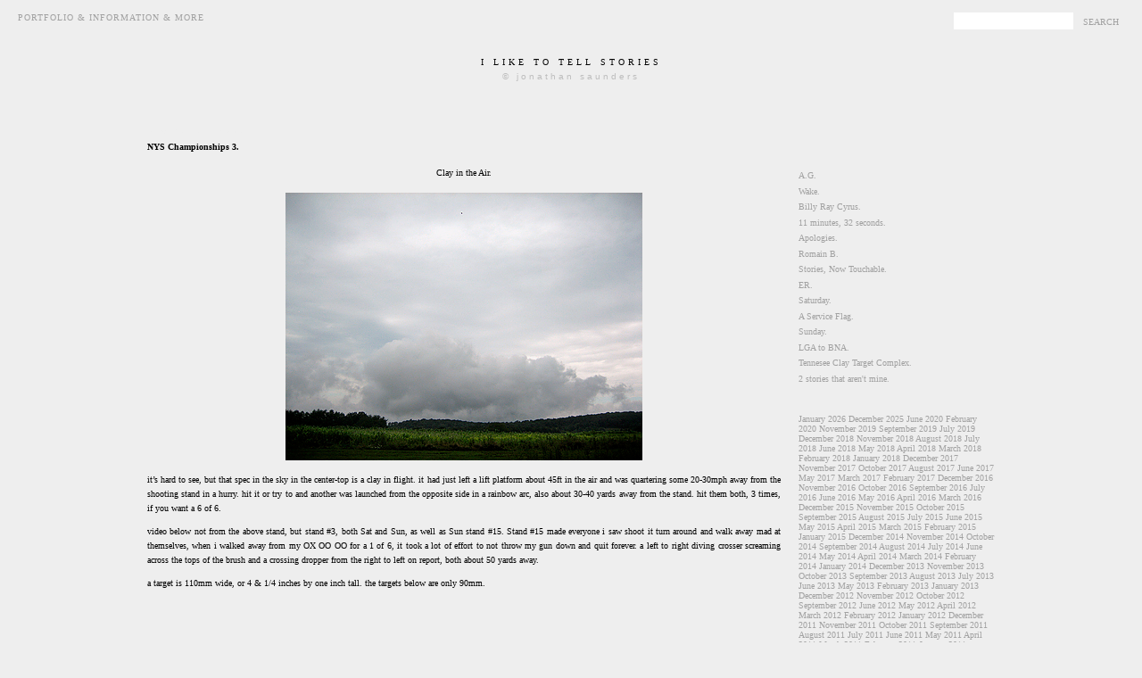

--- FILE ---
content_type: text/html; charset=UTF-8
request_url: http://www.iliketotellstories.com/2008/08/04/nys-championships-3/
body_size: 5445
content:
<!DOCTYPE html PUBLIC "-//W3C//DTD XHTML 1.0 Transitional//EN" "http://www.w3.org/TR/xhtml1/DTD/xhtml1-transitional.dtd">
<html xmlns="http://www.w3.org/1999/xhtml" lang="en-US">

<head profile="http://gmpg.org/xfn/11">
<meta http-equiv="Content-Type" content="text/html; charset=UTF-8" />

<title>i like to tell stories  :  	  	 NYS Championships 3. 	       </title>
<meta name="description" content="Photographs & Stories by Jonathan Saunders." />

 <script type="text/javascript">(function() { var a=window;function e(b){this.t={};this.tick=function(c,h,d){d=d?d:(new Date).getTime();this.t[c]=[d,h]};this.tick("start",null,b)}var f=new e;a.jstiming={Timer:e,load:f};try{a.jstiming.pt=a.gtbExternal&&a.gtbExternal.pageT()||a.external&&a.external.pageT}catch(g){};a.tickAboveFold=function(b){b=b;var c=0;if(b.offsetParent){do c+=b.offsetTop;while(b=b.offsetParent)}b=c;b<=750&&a.jstiming.load.tick("aft")};var i=false;function j(){if(!i){i=true;a.jstiming.load.tick("firstScrollTime")}}a.addEventListener?a.addEventListener("scroll",j,false):a.attachEvent("onscroll",j); })();</script><meta http-equiv="Content-Type" content="text/html; charset=UTF-8">

 <link rel="SHORTCUT ICON" href="http://www.iliketotellstories.com/uploaded_images/favicon.ico">




<link rel="stylesheet" href="http://www.iliketotellstories.com/wp-content/themes/iliketotellstories/style.css" type="text/css" media="screen" />
<link rel="pingback" href="http://www.iliketotellstories.com/xmlrpc.php" />

<style type="text/css" media="screen">

	#page { background: url("http://www.iliketotellstories.com/wp-content/themes/iliketotellstories/images/kubrickbgwide.jpg") repeat-y top; border: none; }

</style>


<meta name='robots' content='max-image-preview:large' />
<link rel="alternate" type="application/rss+xml" title="i like to tell stories &raquo; Feed" href="http://www.iliketotellstories.com/feed/" />
<link rel="alternate" type="application/rss+xml" title="i like to tell stories &raquo; Comments Feed" href="http://www.iliketotellstories.com/comments/feed/" />
<link rel="alternate" type="application/rss+xml" title="i like to tell stories &raquo; NYS Championships 3. Comments Feed" href="http://www.iliketotellstories.com/2008/08/04/nys-championships-3/feed/" />
<link rel="alternate" title="oEmbed (JSON)" type="application/json+oembed" href="http://www.iliketotellstories.com/wp-json/oembed/1.0/embed?url=http%3A%2F%2Fwww.iliketotellstories.com%2F2008%2F08%2F04%2Fnys-championships-3%2F" />
<link rel="alternate" title="oEmbed (XML)" type="text/xml+oembed" href="http://www.iliketotellstories.com/wp-json/oembed/1.0/embed?url=http%3A%2F%2Fwww.iliketotellstories.com%2F2008%2F08%2F04%2Fnys-championships-3%2F&#038;format=xml" />
<style id='wp-img-auto-sizes-contain-inline-css' type='text/css'>
img:is([sizes=auto i],[sizes^="auto," i]){contain-intrinsic-size:3000px 1500px}
/*# sourceURL=wp-img-auto-sizes-contain-inline-css */
</style>
<style id='wp-emoji-styles-inline-css' type='text/css'>

	img.wp-smiley, img.emoji {
		display: inline !important;
		border: none !important;
		box-shadow: none !important;
		height: 1em !important;
		width: 1em !important;
		margin: 0 0.07em !important;
		vertical-align: -0.1em !important;
		background: none !important;
		padding: 0 !important;
	}
/*# sourceURL=wp-emoji-styles-inline-css */
</style>
<style id='wp-block-library-inline-css' type='text/css'>
:root{--wp-block-synced-color:#7a00df;--wp-block-synced-color--rgb:122,0,223;--wp-bound-block-color:var(--wp-block-synced-color);--wp-editor-canvas-background:#ddd;--wp-admin-theme-color:#007cba;--wp-admin-theme-color--rgb:0,124,186;--wp-admin-theme-color-darker-10:#006ba1;--wp-admin-theme-color-darker-10--rgb:0,107,160.5;--wp-admin-theme-color-darker-20:#005a87;--wp-admin-theme-color-darker-20--rgb:0,90,135;--wp-admin-border-width-focus:2px}@media (min-resolution:192dpi){:root{--wp-admin-border-width-focus:1.5px}}.wp-element-button{cursor:pointer}:root .has-very-light-gray-background-color{background-color:#eee}:root .has-very-dark-gray-background-color{background-color:#313131}:root .has-very-light-gray-color{color:#eee}:root .has-very-dark-gray-color{color:#313131}:root .has-vivid-green-cyan-to-vivid-cyan-blue-gradient-background{background:linear-gradient(135deg,#00d084,#0693e3)}:root .has-purple-crush-gradient-background{background:linear-gradient(135deg,#34e2e4,#4721fb 50%,#ab1dfe)}:root .has-hazy-dawn-gradient-background{background:linear-gradient(135deg,#faaca8,#dad0ec)}:root .has-subdued-olive-gradient-background{background:linear-gradient(135deg,#fafae1,#67a671)}:root .has-atomic-cream-gradient-background{background:linear-gradient(135deg,#fdd79a,#004a59)}:root .has-nightshade-gradient-background{background:linear-gradient(135deg,#330968,#31cdcf)}:root .has-midnight-gradient-background{background:linear-gradient(135deg,#020381,#2874fc)}:root{--wp--preset--font-size--normal:16px;--wp--preset--font-size--huge:42px}.has-regular-font-size{font-size:1em}.has-larger-font-size{font-size:2.625em}.has-normal-font-size{font-size:var(--wp--preset--font-size--normal)}.has-huge-font-size{font-size:var(--wp--preset--font-size--huge)}.has-text-align-center{text-align:center}.has-text-align-left{text-align:left}.has-text-align-right{text-align:right}.has-fit-text{white-space:nowrap!important}#end-resizable-editor-section{display:none}.aligncenter{clear:both}.items-justified-left{justify-content:flex-start}.items-justified-center{justify-content:center}.items-justified-right{justify-content:flex-end}.items-justified-space-between{justify-content:space-between}.screen-reader-text{border:0;clip-path:inset(50%);height:1px;margin:-1px;overflow:hidden;padding:0;position:absolute;width:1px;word-wrap:normal!important}.screen-reader-text:focus{background-color:#ddd;clip-path:none;color:#444;display:block;font-size:1em;height:auto;left:5px;line-height:normal;padding:15px 23px 14px;text-decoration:none;top:5px;width:auto;z-index:100000}html :where(.has-border-color){border-style:solid}html :where([style*=border-top-color]){border-top-style:solid}html :where([style*=border-right-color]){border-right-style:solid}html :where([style*=border-bottom-color]){border-bottom-style:solid}html :where([style*=border-left-color]){border-left-style:solid}html :where([style*=border-width]){border-style:solid}html :where([style*=border-top-width]){border-top-style:solid}html :where([style*=border-right-width]){border-right-style:solid}html :where([style*=border-bottom-width]){border-bottom-style:solid}html :where([style*=border-left-width]){border-left-style:solid}html :where(img[class*=wp-image-]){height:auto;max-width:100%}:where(figure){margin:0 0 1em}html :where(.is-position-sticky){--wp-admin--admin-bar--position-offset:var(--wp-admin--admin-bar--height,0px)}@media screen and (max-width:600px){html :where(.is-position-sticky){--wp-admin--admin-bar--position-offset:0px}}

/*# sourceURL=wp-block-library-inline-css */
</style>
<style id='classic-theme-styles-inline-css' type='text/css'>
/*! This file is auto-generated */
.wp-block-button__link{color:#fff;background-color:#32373c;border-radius:9999px;box-shadow:none;text-decoration:none;padding:calc(.667em + 2px) calc(1.333em + 2px);font-size:1.125em}.wp-block-file__button{background:#32373c;color:#fff;text-decoration:none}
/*# sourceURL=/wp-includes/css/classic-themes.min.css */
</style>
<link rel="https://api.w.org/" href="http://www.iliketotellstories.com/wp-json/" /><link rel="alternate" title="JSON" type="application/json" href="http://www.iliketotellstories.com/wp-json/wp/v2/posts/475" /><link rel="EditURI" type="application/rsd+xml" title="RSD" href="http://www.iliketotellstories.com/xmlrpc.php?rsd" />
<meta name="generator" content="WordPress 6.9" />
<link rel="canonical" href="http://www.iliketotellstories.com/2008/08/04/nys-championships-3/" />
<link rel='shortlink' href='http://www.iliketotellstories.com/?p=475' />
</head>
<body class="wp-singular post-template-default single single-post postid-475 single-format-standard wp-theme-iliketotellstories">

<div id='top_bar'>
	<div id='top_nav'>
		<a href='http://work.iliketotellstories.com' target='_blank'>Portfolio & Information & More</a>
	</div>
	
	<div id='top_search'>
		<form id="searchform" method="get" action="http://www.iliketotellstories.com">			
			<input type="text" name="s" id="s" size="15" /><input type="submit" value="Search" />			
		</form>
	</div>
	
</div>
	
	
	
<div id="header">

  <h1 id="blog-title">
    		<a href="http://www.iliketotellstories.com/">	
		i like to tell stories		</a>
		
  </h1>
  <p id="description">© jonathan saunders</p>

</div>

<!-- Begin #content -->
<div id="content">

<!-- Begin #main -->
<div id="main"><div id="main2">


	
	
	

	
					    
			<h2 class="date-header">August 4th, 2008</h2>
			
			<div class="post">
         
			    <h3 class="post-title">NYS Championships 3.</h3>
				
				<div class="post-body">
					<div>
						<div style="clear: both;"></div>
						<center>						
							<div class="post-body">
<div>
<div style="clear:both;"></div>
<p>Clay in the Air.</p>
<p><center><img decoding="async" src="http://www.iliketotellstories.com/uploaded_images/IMG_1540.jpg" /></center></p>
<div style="text-align: justify;">it&#8217;s hard to see, but that spec in the sky in the center-top is a clay in flight. it had just left a lift platform about 45ft in the air and was quartering some 20-30mph away from the shooting stand in a hurry. hit it or try to and another was launched from the opposite side in a rainbow arc, also about 30-40 yards away from the stand. hit them both, 3 times, if you want a 6 of 6.</p>
<p>video below not from the above stand, but stand #3, both Sat and Sun, as well as Sun stand #15. Stand #15 made everyone i saw shoot it turn around and walk away mad at themselves, when i walked away from my OX OO OO for a 1 of 6, it took a lot of effort to not throw my gun down and quit forever. a left to right diving crosser screaming across the tops of the brush and a crossing dropper from the right to left on report, both about 50 yards away. </p>
<p>a target is 110mm wide, or 4 &amp; 1/4 inches by one inch tall. the targets below are only 90mm.</div>
<p><center><br /><embed src="http://www.saundersjonathan.com/embed/mediaplayer.swf" allowscriptaccess="always" allowfullscreen="true" flashvars="height=240&amp;width=320&amp;file=http://www.saundersjonathan.com/downloads/archive/NYS_Champ_2008.flv&amp;image=http://www.saundersjonathan.com/downloads/archive/targets.jpg&amp;searchbar=false&amp;shownavigation=false&amp;showdigits=falseusefullscreen=false" height="240" width="320"></embed></center></p>
<div style="text-align: justify;">after 4 months off from competing, trying to get a medal at states wasn&#8217;t a wise move, but i am glad i went, if only to hear the brit on my squad day two behind me yell at station two:</p>
<p>&#8220;good shooting jonathan&#8221; upon me hitting my first pair.<br />&#8220;bad shooting jonathan&#8221; upon me missing my next pair.<br />&#8220;good shooting jonathan&#8221; upon me hitting my final pair.</p>
<p>i wish i had gotten that on video. it helps when everyone on your squad is better then you and enjoys it. the first guy i follow in the video i got to shoot behind on day one, he was third, overall in the main event.</div>
<div style="clear:both; padding-bottom:0.25em"></div>
</p></div>
</p></div>
						</center>
						<div style="clear: both; padding-bottom: 0.25em;">
						</div>
					</div>
			    </div>		    

			 </div>
			 <!-- End .post -->
			 
			 
			 
		

			
							
	
		</div>
	</div>
<!-- End #main -->



<!-- Begin #sidebar -->
<div id="sidebar"><div id="sidebar2">
 
  
  <!-- Begin #profile-container -->  
   
  <!-- End #profile -->  

        
  <h2 class="sidebar-title">-</h2>
  

  
	  <h2 class="sidebar-title">-</h2>
	    <ul id="recently">
			<li><a href="http://www.iliketotellstories.com/2008/07/31/a-g/"> 	  	 A.G. 	      </a></li><li><a href="http://www.iliketotellstories.com/2008/07/31/wake/"> 	  	 Wake. 	      </a></li><li><a href="http://www.iliketotellstories.com/2008/07/28/billy-ray-cyrus/">
	 
	 Billy Ray Cyrus.
	 
    </a></li><li><a href="http://www.iliketotellstories.com/2008/07/23/11-minutes-32-seconds/"> 	  	 11 minutes, 32 seconds. 	      </a></li><li><a href="http://www.iliketotellstories.com/2008/07/23/apologies/"> 	  	 Apologies. 	      </a></li><li><a href="http://www.iliketotellstories.com/2008/07/23/romain-b/"> 	  	 Romain B. 	      </a></li><li><a href="http://www.iliketotellstories.com/2008/07/15/stories-now-touchable/">
	 
	 Stories, Now Touchable.
	 
    </a></li><li><a href="http://www.iliketotellstories.com/2008/07/13/er/"> 	  	 ER. 	      </a></li><li><a href="http://www.iliketotellstories.com/2008/07/13/saturday/"> 	  	 Saturday. 	      </a></li><li><a href="http://www.iliketotellstories.com/2008/07/13/a-service-flag/"> 	  	 A Service Flag. 	      </a></li><li><a href="http://www.iliketotellstories.com/2008/07/13/sunday-2/"> 	  	 Sunday. 	      </a></li><li><a href="http://www.iliketotellstories.com/2008/07/11/lga-to-bna/"> 	  	 LGA to BNA. 	      </a></li><li><a href="http://www.iliketotellstories.com/2008/07/11/tennesee-clay-target-complex/"> 	  	 Tennesee Clay Target Complex. 	      </a></li><li><a href="http://www.iliketotellstories.com/2008/07/06/2-stories-that-arent-mine/">
	 
	 2 stories that aren't mine.
	 
    </a></li>      
	  </ul>
    <ul class="archive-list">
			<a href='http://www.iliketotellstories.com/2026/01/'>January 2026</a>
	<a href='http://www.iliketotellstories.com/2025/12/'>December 2025</a>
	<a href='http://www.iliketotellstories.com/2020/06/'>June 2020</a>
	<a href='http://www.iliketotellstories.com/2020/02/'>February 2020</a>
	<a href='http://www.iliketotellstories.com/2019/11/'>November 2019</a>
	<a href='http://www.iliketotellstories.com/2019/09/'>September 2019</a>
	<a href='http://www.iliketotellstories.com/2019/07/'>July 2019</a>
	<a href='http://www.iliketotellstories.com/2018/12/'>December 2018</a>
	<a href='http://www.iliketotellstories.com/2018/11/'>November 2018</a>
	<a href='http://www.iliketotellstories.com/2018/08/'>August 2018</a>
	<a href='http://www.iliketotellstories.com/2018/07/'>July 2018</a>
	<a href='http://www.iliketotellstories.com/2018/06/'>June 2018</a>
	<a href='http://www.iliketotellstories.com/2018/05/'>May 2018</a>
	<a href='http://www.iliketotellstories.com/2018/04/'>April 2018</a>
	<a href='http://www.iliketotellstories.com/2018/03/'>March 2018</a>
	<a href='http://www.iliketotellstories.com/2018/02/'>February 2018</a>
	<a href='http://www.iliketotellstories.com/2018/01/'>January 2018</a>
	<a href='http://www.iliketotellstories.com/2017/12/'>December 2017</a>
	<a href='http://www.iliketotellstories.com/2017/11/'>November 2017</a>
	<a href='http://www.iliketotellstories.com/2017/10/'>October 2017</a>
	<a href='http://www.iliketotellstories.com/2017/08/'>August 2017</a>
	<a href='http://www.iliketotellstories.com/2017/06/'>June 2017</a>
	<a href='http://www.iliketotellstories.com/2017/05/'>May 2017</a>
	<a href='http://www.iliketotellstories.com/2017/03/'>March 2017</a>
	<a href='http://www.iliketotellstories.com/2017/02/'>February 2017</a>
	<a href='http://www.iliketotellstories.com/2016/12/'>December 2016</a>
	<a href='http://www.iliketotellstories.com/2016/11/'>November 2016</a>
	<a href='http://www.iliketotellstories.com/2016/10/'>October 2016</a>
	<a href='http://www.iliketotellstories.com/2016/09/'>September 2016</a>
	<a href='http://www.iliketotellstories.com/2016/07/'>July 2016</a>
	<a href='http://www.iliketotellstories.com/2016/06/'>June 2016</a>
	<a href='http://www.iliketotellstories.com/2016/05/'>May 2016</a>
	<a href='http://www.iliketotellstories.com/2016/04/'>April 2016</a>
	<a href='http://www.iliketotellstories.com/2016/03/'>March 2016</a>
	<a href='http://www.iliketotellstories.com/2015/12/'>December 2015</a>
	<a href='http://www.iliketotellstories.com/2015/11/'>November 2015</a>
	<a href='http://www.iliketotellstories.com/2015/10/'>October 2015</a>
	<a href='http://www.iliketotellstories.com/2015/09/'>September 2015</a>
	<a href='http://www.iliketotellstories.com/2015/08/'>August 2015</a>
	<a href='http://www.iliketotellstories.com/2015/07/'>July 2015</a>
	<a href='http://www.iliketotellstories.com/2015/06/'>June 2015</a>
	<a href='http://www.iliketotellstories.com/2015/05/'>May 2015</a>
	<a href='http://www.iliketotellstories.com/2015/04/'>April 2015</a>
	<a href='http://www.iliketotellstories.com/2015/03/'>March 2015</a>
	<a href='http://www.iliketotellstories.com/2015/02/'>February 2015</a>
	<a href='http://www.iliketotellstories.com/2015/01/'>January 2015</a>
	<a href='http://www.iliketotellstories.com/2014/12/'>December 2014</a>
	<a href='http://www.iliketotellstories.com/2014/11/'>November 2014</a>
	<a href='http://www.iliketotellstories.com/2014/10/'>October 2014</a>
	<a href='http://www.iliketotellstories.com/2014/09/'>September 2014</a>
	<a href='http://www.iliketotellstories.com/2014/08/'>August 2014</a>
	<a href='http://www.iliketotellstories.com/2014/07/'>July 2014</a>
	<a href='http://www.iliketotellstories.com/2014/06/'>June 2014</a>
	<a href='http://www.iliketotellstories.com/2014/05/'>May 2014</a>
	<a href='http://www.iliketotellstories.com/2014/04/'>April 2014</a>
	<a href='http://www.iliketotellstories.com/2014/03/'>March 2014</a>
	<a href='http://www.iliketotellstories.com/2014/02/'>February 2014</a>
	<a href='http://www.iliketotellstories.com/2014/01/'>January 2014</a>
	<a href='http://www.iliketotellstories.com/2013/12/'>December 2013</a>
	<a href='http://www.iliketotellstories.com/2013/11/'>November 2013</a>
	<a href='http://www.iliketotellstories.com/2013/10/'>October 2013</a>
	<a href='http://www.iliketotellstories.com/2013/09/'>September 2013</a>
	<a href='http://www.iliketotellstories.com/2013/08/'>August 2013</a>
	<a href='http://www.iliketotellstories.com/2013/07/'>July 2013</a>
	<a href='http://www.iliketotellstories.com/2013/06/'>June 2013</a>
	<a href='http://www.iliketotellstories.com/2013/05/'>May 2013</a>
	<a href='http://www.iliketotellstories.com/2013/02/'>February 2013</a>
	<a href='http://www.iliketotellstories.com/2013/01/'>January 2013</a>
	<a href='http://www.iliketotellstories.com/2012/12/'>December 2012</a>
	<a href='http://www.iliketotellstories.com/2012/11/'>November 2012</a>
	<a href='http://www.iliketotellstories.com/2012/10/'>October 2012</a>
	<a href='http://www.iliketotellstories.com/2012/09/'>September 2012</a>
	<a href='http://www.iliketotellstories.com/2012/06/'>June 2012</a>
	<a href='http://www.iliketotellstories.com/2012/05/'>May 2012</a>
	<a href='http://www.iliketotellstories.com/2012/04/'>April 2012</a>
	<a href='http://www.iliketotellstories.com/2012/03/'>March 2012</a>
	<a href='http://www.iliketotellstories.com/2012/02/'>February 2012</a>
	<a href='http://www.iliketotellstories.com/2012/01/'>January 2012</a>
	<a href='http://www.iliketotellstories.com/2011/12/'>December 2011</a>
	<a href='http://www.iliketotellstories.com/2011/11/'>November 2011</a>
	<a href='http://www.iliketotellstories.com/2011/10/'>October 2011</a>
	<a href='http://www.iliketotellstories.com/2011/09/'>September 2011</a>
	<a href='http://www.iliketotellstories.com/2011/08/'>August 2011</a>
	<a href='http://www.iliketotellstories.com/2011/07/'>July 2011</a>
	<a href='http://www.iliketotellstories.com/2011/06/'>June 2011</a>
	<a href='http://www.iliketotellstories.com/2011/05/'>May 2011</a>
	<a href='http://www.iliketotellstories.com/2011/04/'>April 2011</a>
	<a href='http://www.iliketotellstories.com/2011/03/'>March 2011</a>
	<a href='http://www.iliketotellstories.com/2011/02/'>February 2011</a>
	<a href='http://www.iliketotellstories.com/2011/01/'>January 2011</a>
	<a href='http://www.iliketotellstories.com/2010/12/'>December 2010</a>
	<a href='http://www.iliketotellstories.com/2010/11/'>November 2010</a>
	<a href='http://www.iliketotellstories.com/2010/10/'>October 2010</a>
	<a href='http://www.iliketotellstories.com/2010/09/'>September 2010</a>
	<a href='http://www.iliketotellstories.com/2010/08/'>August 2010</a>
	<a href='http://www.iliketotellstories.com/2010/07/'>July 2010</a>
	<a href='http://www.iliketotellstories.com/2010/06/'>June 2010</a>
	<a href='http://www.iliketotellstories.com/2010/05/'>May 2010</a>
	<a href='http://www.iliketotellstories.com/2010/04/'>April 2010</a>
	<a href='http://www.iliketotellstories.com/2010/03/'>March 2010</a>
	<a href='http://www.iliketotellstories.com/2010/02/'>February 2010</a>
	<a href='http://www.iliketotellstories.com/2010/01/'>January 2010</a>
	<a href='http://www.iliketotellstories.com/2009/12/'>December 2009</a>
	<a href='http://www.iliketotellstories.com/2009/11/'>November 2009</a>
	<a href='http://www.iliketotellstories.com/2009/10/'>October 2009</a>
	<a href='http://www.iliketotellstories.com/2009/09/'>September 2009</a>
	<a href='http://www.iliketotellstories.com/2009/08/'>August 2009</a>
	<a href='http://www.iliketotellstories.com/2009/07/'>July 2009</a>
	<a href='http://www.iliketotellstories.com/2009/06/'>June 2009</a>
	<a href='http://www.iliketotellstories.com/2009/05/'>May 2009</a>
	<a href='http://www.iliketotellstories.com/2009/04/'>April 2009</a>
	<a href='http://www.iliketotellstories.com/2009/03/'>March 2009</a>
	<a href='http://www.iliketotellstories.com/2009/02/'>February 2009</a>
	<a href='http://www.iliketotellstories.com/2009/01/'>January 2009</a>
	<a href='http://www.iliketotellstories.com/2008/12/'>December 2008</a>
	<a href='http://www.iliketotellstories.com/2008/11/'>November 2008</a>
	<a href='http://www.iliketotellstories.com/2008/10/'>October 2008</a>
	<a href='http://www.iliketotellstories.com/2008/09/'>September 2008</a>
	<a href='http://www.iliketotellstories.com/2008/08/'>August 2008</a>
	<a href='http://www.iliketotellstories.com/2008/07/'>July 2008</a>
	<a href='http://www.iliketotellstories.com/2008/06/'>June 2008</a>
	<a href='http://www.iliketotellstories.com/2008/05/'>May 2008</a>
	<a href='http://www.iliketotellstories.com/2008/04/'>April 2008</a>
	<a href='http://www.iliketotellstories.com/2008/03/'>March 2008</a>
	<a href='http://www.iliketotellstories.com/2008/02/'>February 2008</a>
	<a href='http://www.iliketotellstories.com/2008/01/'>January 2008</a>
	<a href='http://www.iliketotellstories.com/2007/12/'>December 2007</a>
	<a href='http://www.iliketotellstories.com/2007/11/'>November 2007</a>
	<a href='http://www.iliketotellstories.com/2007/10/'>October 2007</a>
	<a href='http://www.iliketotellstories.com/2007/09/'>September 2007</a>
	<a href='http://www.iliketotellstories.com/2007/08/'>August 2007</a>
	<a href='http://www.iliketotellstories.com/2007/07/'>July 2007</a>
	<a href='http://www.iliketotellstories.com/2007/06/'>June 2007</a>
	</ul>			

  
  <!--
  <p>This is a paragraph of text that could go in the sidebar.</p>
  -->
  


</div></div>
<!-- End #sidebar -->






</div>
<!-- End #content -->






</body></html>